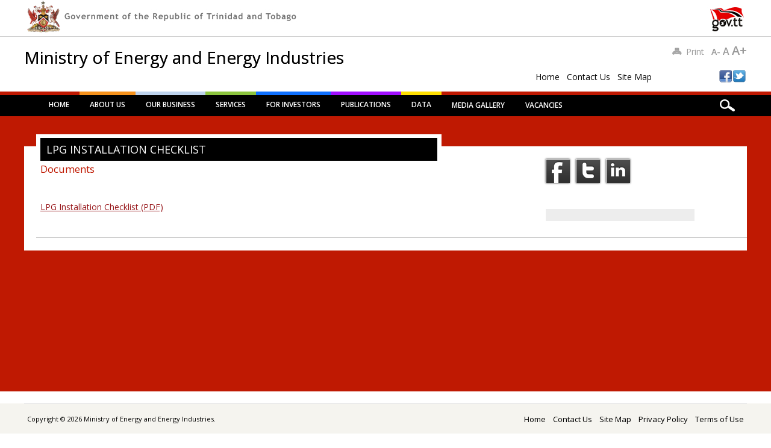

--- FILE ---
content_type: text/html; charset=UTF-8
request_url: https://www.energy.gov.tt/lpg-installation-checklist/
body_size: 10421
content:
<!DOCTYPE html>
<html lang="en-US" class="no-js">
<head>
<meta charset="UTF-8" />
<meta name="viewport" content="width=device-width, initial-scale=1" />
<title>Ministry of Energy and Energy Industries | LPG Installation Checklist</title>
<link href='https://fonts.googleapis.com/css?family=Open+Sans' rel='stylesheet' type='text/css'>
<link rel="stylesheet" href="//code.jquery.com/ui/1.10.4/themes/smoothness/jquery-ui.css">
<link rel="profile" href="http://gmpg.org/xfn/11" />
<link rel="pingback" href="" />


 <script src="/wp-content/themes/noteworthy-child/js/jquery.tools.min.js"></script>
<script type="text/javascript" src="/wp-content/themes/noteworthy-child/js/functions.js"></script>
<script type="text/javascript" src="/wp-content/themes/noteworthy-child/js/jquery-ui.min.js"></script>
<script type="text/javascript" src="/wp-content/themes/noteworthy-child/js/jquery.stickytableheaders.js"></script>
<!--    <script type="text/javascript" src="/plugins/jquery-handsontable-master/jquery.handsontable.js"></script> -->

		<link type="text/css" href="/wp-content/themes/noteworthy-child/css/jquery.jscrollpane.css" rel="stylesheet" media="all" />
		<!-- the styles for the lozenge theme -->
		<link type="text/css" href="/wp-content/themes/noteworthy-child/css/jquery.jscrollpane.lozenge.css" rel="stylesheet" media="all" />
		<style type="text/css" id="page-css">
			/* Styles specific to this particular page */
			.scroll-pane,
			.scroll-pane-arrows
			{
				width: 100%;
				height: 200px;
				overflow: auto;
			}
			.horizontal-only
			{
				height: auto;
				max-height: 200px;
			}
		</style>

		<!-- the mousewheel plugin -->
		<script type="text/javascript" src="/wp-content/themes/noteworthy-child/js/jquery.mousewheel.js"></script>
		<!-- the jScrollPane script -->
		<script type="text/javascript" src="/wp-content/themes/noteworthy-child/js/jquery.jscrollpane.min.js"></script>
		


	<!--<script type="text/javascript" src="/wp-content/themes/noteworthy-child/js/functions.js"></script>
	<link rel="stylesheet" type="text/css" href="/wp-content/themes/noteworthy-child/css/pagination.css" /> -->
<link rel="stylesheet" type="text/css" href="/wp-content/themes/noteworthy-child/js/chosen/chosen.css" />
<script src="/wp-content/themes/noteworthy-child/js/chosen/chosen.jquery.min.js"></script>

<!--<script src="/wp-content/themes/noteworthy-child/js/JSTween/Tween.js"></script> 
<script src="/wp-content/themes/noteworthy-child/js/JSTween/TextTween.js"></script> -->

<style>
.loading2 {
    background: url(/wp-content/themes/noteworthy-child/images/ajax_loaders/ajax1.gif) no-repeat scroll center 10% transparent;
    color: #FFFFFF;
}
</style>

<style>
    @import "https://www.energy.gov.tt/wp-content/themes/noteworthy-child/css/dataTables.fixedColumns.css";
    @import "https://www.energy.gov.tt/wp-content/themes/noteworthy-child/css/datatable_custom.css";    
    /*@import "https://www.energy.gov.tt/wp-content/themes/noteworthy-child/css/dataTables.fixedHeader.min.css";*/
    
</style>
<script type="text/javascript" language="javascript" src="https://www.energy.gov.tt/wp-content/themes/noteworthy-child/js/jquery.dataTables.min.js"></script>
<script type="text/javascript" language="javascript" src="https://www.energy.gov.tt/wp-content/themes/noteworthy-child/js/dataTables.fixedColumns.min.js"></script>
<!--<script type="text/javascript" language="javascript" src="https://www.energy.gov.tt/wp-content/themes/noteworthy-child/js/dataTables.fixedHeader.min.js"></script>-->

<script>

function resize_scrollpanes(){
	try {
	jQuery.each( jQuery('.scroll-pane'), function(){
            var api = jQuery(this).jScrollPane({}).data('jsp');
			//alert(api);
			api.reinitialise();
	});
	}
	catch(err) {
	}
}

function resize_scrollpanes2(id){
	jQuery.each( jQuery('.'+id), function(){
            var api = jQuery(this).jScrollPane({}).data('jsp');
			//alert(api);
			api.reinitialise();
	});
}
jQuery(function(){

	jQuery( window ).resize(function() {
		resize_scrollpanes();
	});
/*
	jQuery("#youtube_div_content").addClass('loading2');
	jQuery.ajax({url:"/plugins/youtube_feed.php",success:function(result){
		jQuery("#youtube_div_content").removeClass('loading2');		
		jQuery("#youtube_div_content").html(result);	
		jQuery("a[rel^='prettyPhoto']").prettyPhoto({});
		//set_scrollpane('youtube_div_content');
	}});
*/
/*	
	jQuery("#follow_us_content").addClass('loading2');
	jQuery.ajax({url:"/plugins/social_feeds.php",success:function(result){
		jQuery("#follow_us_content").removeClass('loading2');		
		jQuery("#follow_us_content").html(result);
		jQuery("a[rel^='prettyPhoto']").prettyPhoto({});
		set_scrollpane('follow_us_content');

		
	}});
*/	
jQuery("a[rel^='prettyPhoto']").prettyPhoto({});
set_scrollpane('follow_us_content');
});
</script>
<script>
function set_scrollpane(id){
	$('.'+id).jScrollPane();
	$('.'+id).jScrollPane({	showArrows: true,		horizontalGutter: 10});
}
jQuery(function() { 
	set_scrollpane('middle_agenda_cons');

});
</script>
<meta name='robots' content='max-image-preview:large' />
    <script type="text/javascript">var ajaxurl = "https://www.energy.gov.tt/wp-load.php";</script>
    <link rel='dns-prefetch' href='//challenges.cloudflare.com' />
<link rel='dns-prefetch' href='//platform-api.sharethis.com' />
<link rel="alternate" type="application/rss+xml" title="Ministry of Energy and Energy Industries &raquo; Feed" href="https://www.energy.gov.tt/feed/" />
<link rel="alternate" type="application/rss+xml" title="Ministry of Energy and Energy Industries &raquo; Comments Feed" href="https://www.energy.gov.tt/comments/feed/" />
<link rel="alternate" title="oEmbed (JSON)" type="application/json+oembed" href="https://www.energy.gov.tt/wp-json/oembed/1.0/embed?url=https%3A%2F%2Fwww.energy.gov.tt%2Flpg-installation-checklist%2F" />
<link rel="alternate" title="oEmbed (XML)" type="text/xml+oembed" href="https://www.energy.gov.tt/wp-json/oembed/1.0/embed?url=https%3A%2F%2Fwww.energy.gov.tt%2Flpg-installation-checklist%2F&#038;format=xml" />
<style id='wp-img-auto-sizes-contain-inline-css' type='text/css'>
img:is([sizes=auto i],[sizes^="auto," i]){contain-intrinsic-size:3000px 1500px}
/*# sourceURL=wp-img-auto-sizes-contain-inline-css */
</style>
<link rel='stylesheet' id='vwptn-turnstyle-css-css' href='https://www.energy.gov.tt/wp-content/plugins/visualwp-cloudflare-turnstile/public/css/vwp-turnstile.css?ver=1.0.2' type='text/css' media='all' />
<style id='wp-emoji-styles-inline-css' type='text/css'>

	img.wp-smiley, img.emoji {
		display: inline !important;
		border: none !important;
		box-shadow: none !important;
		height: 1em !important;
		width: 1em !important;
		margin: 0 0.07em !important;
		vertical-align: -0.1em !important;
		background: none !important;
		padding: 0 !important;
	}
/*# sourceURL=wp-emoji-styles-inline-css */
</style>
<link rel='stylesheet' id='wp-block-library-css' href='https://www.energy.gov.tt/wp-includes/css/dist/block-library/style.min.css?ver=6.9' type='text/css' media='all' />
<style id='global-styles-inline-css' type='text/css'>
:root{--wp--preset--aspect-ratio--square: 1;--wp--preset--aspect-ratio--4-3: 4/3;--wp--preset--aspect-ratio--3-4: 3/4;--wp--preset--aspect-ratio--3-2: 3/2;--wp--preset--aspect-ratio--2-3: 2/3;--wp--preset--aspect-ratio--16-9: 16/9;--wp--preset--aspect-ratio--9-16: 9/16;--wp--preset--color--black: #000000;--wp--preset--color--cyan-bluish-gray: #abb8c3;--wp--preset--color--white: #ffffff;--wp--preset--color--pale-pink: #f78da7;--wp--preset--color--vivid-red: #cf2e2e;--wp--preset--color--luminous-vivid-orange: #ff6900;--wp--preset--color--luminous-vivid-amber: #fcb900;--wp--preset--color--light-green-cyan: #7bdcb5;--wp--preset--color--vivid-green-cyan: #00d084;--wp--preset--color--pale-cyan-blue: #8ed1fc;--wp--preset--color--vivid-cyan-blue: #0693e3;--wp--preset--color--vivid-purple: #9b51e0;--wp--preset--gradient--vivid-cyan-blue-to-vivid-purple: linear-gradient(135deg,rgb(6,147,227) 0%,rgb(155,81,224) 100%);--wp--preset--gradient--light-green-cyan-to-vivid-green-cyan: linear-gradient(135deg,rgb(122,220,180) 0%,rgb(0,208,130) 100%);--wp--preset--gradient--luminous-vivid-amber-to-luminous-vivid-orange: linear-gradient(135deg,rgb(252,185,0) 0%,rgb(255,105,0) 100%);--wp--preset--gradient--luminous-vivid-orange-to-vivid-red: linear-gradient(135deg,rgb(255,105,0) 0%,rgb(207,46,46) 100%);--wp--preset--gradient--very-light-gray-to-cyan-bluish-gray: linear-gradient(135deg,rgb(238,238,238) 0%,rgb(169,184,195) 100%);--wp--preset--gradient--cool-to-warm-spectrum: linear-gradient(135deg,rgb(74,234,220) 0%,rgb(151,120,209) 20%,rgb(207,42,186) 40%,rgb(238,44,130) 60%,rgb(251,105,98) 80%,rgb(254,248,76) 100%);--wp--preset--gradient--blush-light-purple: linear-gradient(135deg,rgb(255,206,236) 0%,rgb(152,150,240) 100%);--wp--preset--gradient--blush-bordeaux: linear-gradient(135deg,rgb(254,205,165) 0%,rgb(254,45,45) 50%,rgb(107,0,62) 100%);--wp--preset--gradient--luminous-dusk: linear-gradient(135deg,rgb(255,203,112) 0%,rgb(199,81,192) 50%,rgb(65,88,208) 100%);--wp--preset--gradient--pale-ocean: linear-gradient(135deg,rgb(255,245,203) 0%,rgb(182,227,212) 50%,rgb(51,167,181) 100%);--wp--preset--gradient--electric-grass: linear-gradient(135deg,rgb(202,248,128) 0%,rgb(113,206,126) 100%);--wp--preset--gradient--midnight: linear-gradient(135deg,rgb(2,3,129) 0%,rgb(40,116,252) 100%);--wp--preset--font-size--small: 13px;--wp--preset--font-size--medium: 20px;--wp--preset--font-size--large: 36px;--wp--preset--font-size--x-large: 42px;--wp--preset--spacing--20: 0.44rem;--wp--preset--spacing--30: 0.67rem;--wp--preset--spacing--40: 1rem;--wp--preset--spacing--50: 1.5rem;--wp--preset--spacing--60: 2.25rem;--wp--preset--spacing--70: 3.38rem;--wp--preset--spacing--80: 5.06rem;--wp--preset--shadow--natural: 6px 6px 9px rgba(0, 0, 0, 0.2);--wp--preset--shadow--deep: 12px 12px 50px rgba(0, 0, 0, 0.4);--wp--preset--shadow--sharp: 6px 6px 0px rgba(0, 0, 0, 0.2);--wp--preset--shadow--outlined: 6px 6px 0px -3px rgb(255, 255, 255), 6px 6px rgb(0, 0, 0);--wp--preset--shadow--crisp: 6px 6px 0px rgb(0, 0, 0);}:where(.is-layout-flex){gap: 0.5em;}:where(.is-layout-grid){gap: 0.5em;}body .is-layout-flex{display: flex;}.is-layout-flex{flex-wrap: wrap;align-items: center;}.is-layout-flex > :is(*, div){margin: 0;}body .is-layout-grid{display: grid;}.is-layout-grid > :is(*, div){margin: 0;}:where(.wp-block-columns.is-layout-flex){gap: 2em;}:where(.wp-block-columns.is-layout-grid){gap: 2em;}:where(.wp-block-post-template.is-layout-flex){gap: 1.25em;}:where(.wp-block-post-template.is-layout-grid){gap: 1.25em;}.has-black-color{color: var(--wp--preset--color--black) !important;}.has-cyan-bluish-gray-color{color: var(--wp--preset--color--cyan-bluish-gray) !important;}.has-white-color{color: var(--wp--preset--color--white) !important;}.has-pale-pink-color{color: var(--wp--preset--color--pale-pink) !important;}.has-vivid-red-color{color: var(--wp--preset--color--vivid-red) !important;}.has-luminous-vivid-orange-color{color: var(--wp--preset--color--luminous-vivid-orange) !important;}.has-luminous-vivid-amber-color{color: var(--wp--preset--color--luminous-vivid-amber) !important;}.has-light-green-cyan-color{color: var(--wp--preset--color--light-green-cyan) !important;}.has-vivid-green-cyan-color{color: var(--wp--preset--color--vivid-green-cyan) !important;}.has-pale-cyan-blue-color{color: var(--wp--preset--color--pale-cyan-blue) !important;}.has-vivid-cyan-blue-color{color: var(--wp--preset--color--vivid-cyan-blue) !important;}.has-vivid-purple-color{color: var(--wp--preset--color--vivid-purple) !important;}.has-black-background-color{background-color: var(--wp--preset--color--black) !important;}.has-cyan-bluish-gray-background-color{background-color: var(--wp--preset--color--cyan-bluish-gray) !important;}.has-white-background-color{background-color: var(--wp--preset--color--white) !important;}.has-pale-pink-background-color{background-color: var(--wp--preset--color--pale-pink) !important;}.has-vivid-red-background-color{background-color: var(--wp--preset--color--vivid-red) !important;}.has-luminous-vivid-orange-background-color{background-color: var(--wp--preset--color--luminous-vivid-orange) !important;}.has-luminous-vivid-amber-background-color{background-color: var(--wp--preset--color--luminous-vivid-amber) !important;}.has-light-green-cyan-background-color{background-color: var(--wp--preset--color--light-green-cyan) !important;}.has-vivid-green-cyan-background-color{background-color: var(--wp--preset--color--vivid-green-cyan) !important;}.has-pale-cyan-blue-background-color{background-color: var(--wp--preset--color--pale-cyan-blue) !important;}.has-vivid-cyan-blue-background-color{background-color: var(--wp--preset--color--vivid-cyan-blue) !important;}.has-vivid-purple-background-color{background-color: var(--wp--preset--color--vivid-purple) !important;}.has-black-border-color{border-color: var(--wp--preset--color--black) !important;}.has-cyan-bluish-gray-border-color{border-color: var(--wp--preset--color--cyan-bluish-gray) !important;}.has-white-border-color{border-color: var(--wp--preset--color--white) !important;}.has-pale-pink-border-color{border-color: var(--wp--preset--color--pale-pink) !important;}.has-vivid-red-border-color{border-color: var(--wp--preset--color--vivid-red) !important;}.has-luminous-vivid-orange-border-color{border-color: var(--wp--preset--color--luminous-vivid-orange) !important;}.has-luminous-vivid-amber-border-color{border-color: var(--wp--preset--color--luminous-vivid-amber) !important;}.has-light-green-cyan-border-color{border-color: var(--wp--preset--color--light-green-cyan) !important;}.has-vivid-green-cyan-border-color{border-color: var(--wp--preset--color--vivid-green-cyan) !important;}.has-pale-cyan-blue-border-color{border-color: var(--wp--preset--color--pale-cyan-blue) !important;}.has-vivid-cyan-blue-border-color{border-color: var(--wp--preset--color--vivid-cyan-blue) !important;}.has-vivid-purple-border-color{border-color: var(--wp--preset--color--vivid-purple) !important;}.has-vivid-cyan-blue-to-vivid-purple-gradient-background{background: var(--wp--preset--gradient--vivid-cyan-blue-to-vivid-purple) !important;}.has-light-green-cyan-to-vivid-green-cyan-gradient-background{background: var(--wp--preset--gradient--light-green-cyan-to-vivid-green-cyan) !important;}.has-luminous-vivid-amber-to-luminous-vivid-orange-gradient-background{background: var(--wp--preset--gradient--luminous-vivid-amber-to-luminous-vivid-orange) !important;}.has-luminous-vivid-orange-to-vivid-red-gradient-background{background: var(--wp--preset--gradient--luminous-vivid-orange-to-vivid-red) !important;}.has-very-light-gray-to-cyan-bluish-gray-gradient-background{background: var(--wp--preset--gradient--very-light-gray-to-cyan-bluish-gray) !important;}.has-cool-to-warm-spectrum-gradient-background{background: var(--wp--preset--gradient--cool-to-warm-spectrum) !important;}.has-blush-light-purple-gradient-background{background: var(--wp--preset--gradient--blush-light-purple) !important;}.has-blush-bordeaux-gradient-background{background: var(--wp--preset--gradient--blush-bordeaux) !important;}.has-luminous-dusk-gradient-background{background: var(--wp--preset--gradient--luminous-dusk) !important;}.has-pale-ocean-gradient-background{background: var(--wp--preset--gradient--pale-ocean) !important;}.has-electric-grass-gradient-background{background: var(--wp--preset--gradient--electric-grass) !important;}.has-midnight-gradient-background{background: var(--wp--preset--gradient--midnight) !important;}.has-small-font-size{font-size: var(--wp--preset--font-size--small) !important;}.has-medium-font-size{font-size: var(--wp--preset--font-size--medium) !important;}.has-large-font-size{font-size: var(--wp--preset--font-size--large) !important;}.has-x-large-font-size{font-size: var(--wp--preset--font-size--x-large) !important;}
/*# sourceURL=global-styles-inline-css */
</style>

<style id='classic-theme-styles-inline-css' type='text/css'>
/*! This file is auto-generated */
.wp-block-button__link{color:#fff;background-color:#32373c;border-radius:9999px;box-shadow:none;text-decoration:none;padding:calc(.667em + 2px) calc(1.333em + 2px);font-size:1.125em}.wp-block-file__button{background:#32373c;color:#fff;text-decoration:none}
/*# sourceURL=/wp-includes/css/classic-themes.min.css */
</style>
<link rel='stylesheet' id='ctf_styles-css' href='https://www.energy.gov.tt/wp-content/plugins/custom-twitter-feeds/css/ctf-styles.min.css?ver=2.3.1' type='text/css' media='all' />
<link rel='stylesheet' id='jltma-wpf-css' href='https://www.energy.gov.tt/wp-content/plugins/prettyphoto/css/prettyPhoto.css?ver=6.9' type='text/css' media='all' />
<link rel='stylesheet' id='slicknavcss-css' href='https://www.energy.gov.tt/wp-content/plugins/slicknav-mobile-menu/css/slicknav.min.css?ver=1.0.11' type='text/css' media='all' />
<style id='slicknavcss-inline-css' type='text/css'>


        #menu-main-menu {
                display: none;
        }

        .slicknav_menu {
                background: #000000;
        }

        .slicknav-flex{
               display: -webkit-box;
               display: -ms-flexbox;
               display: flex;
               justify-content:left;
        }

        .slicknav_btn {
                background-color:#000000;
        }

        a.slicknav_open {
                background-color:#000000;
        }

        .slicknav_nav .slicknav_arrow {
                float:right;
        }

        .slicknav_menu .slicknav_menutxt {
                color: #fff;
                text-shadow: none;
                font-size: 16px;
                font-weight: normal;
        }

        .slicknav_menu .slicknav_icon-bar {
                background-color: #fff;
                box-shadow: none;
        }

        .slicknav_nav li a {
                color: #fff;
                text-transform: none;
                font-size: 16px;
                padding: 5px 10px;
        }

        .slicknav_nav a:hover,
        .slicknav_nav .slicknav_row:hover {
                background: ;
        }

        .slicknav_nav .menu-item a:hover,
        .slicknav_nav a span:hover {
                color: #bf1902;
        }

        .slicknav_nav input[type='submit']{
                background: #333;
                color: ;
        }

        .slicknav-logo-text a{
                color: ;
        }


        @media screen and (min-width: 900px) {
                .slicknav_menu {
                        display: none;
                }

                #menu-main-menu {
                        display: block;
                }
        }
        
/*# sourceURL=slicknavcss-inline-css */
</style>
<link rel='stylesheet' id='style_css-css' href='https://www.energy.gov.tt/wp-content/plugins/visualmedia/css/style.css?ver=6.9' type='text/css' media='all' />
<link rel='stylesheet' id='noteworthy_style-css' href='https://www.energy.gov.tt/wp-content/themes/noteworthy-child/style.css?version=696eebf851edc&#038;ver=6.9' type='text/css' media='all' />
<link rel='stylesheet' id='msl-main-css' href='https://www.energy.gov.tt/wp-content/plugins/master-slider/public/assets/css/masterslider.main.css?ver=3.11.0' type='text/css' media='all' />
<link rel='stylesheet' id='msl-custom-css' href='https://www.energy.gov.tt/wp-content/uploads/master-slider/custom.css?ver=34.2' type='text/css' media='all' />
<!--n2css--><!--n2js--><script type="text/javascript" src="https://challenges.cloudflare.com/turnstile/v0/api.js?ver=1" id="vwptn-turnstilejs-render-js"></script>
<script type="text/javascript" src="https://www.energy.gov.tt/wp-includes/js/jquery/jquery.min.js?ver=3.7.1" id="jquery-core-js"></script>
<script type="text/javascript" src="https://www.energy.gov.tt/wp-includes/js/jquery/jquery-migrate.min.js?ver=3.4.1" id="jquery-migrate-js"></script>
<script type="text/javascript" id="vwptn-turnstile-js-js-extra">
/* <![CDATA[ */
var vwpscripts = {"siteUrl":"https://www.energy.gov.tt","nonce":"58d529f229"};
//# sourceURL=vwptn-turnstile-js-js-extra
/* ]]> */
</script>
<script type="text/javascript" src="https://www.energy.gov.tt/wp-content/plugins/visualwp-cloudflare-turnstile/public/js/vwptn-turnstile.js?ver=1.0.2" id="vwptn-turnstile-js-js"></script>
<script type="text/javascript" src="https://www.energy.gov.tt/wp-content/plugins/slicknav-mobile-menu/js/jquery.slicknav.min.js?ver=1.0.11" id="slicknavjs-js"></script>
<script type="text/javascript" id="slicknav-init-js-extra">
/* <![CDATA[ */
var slickNavVars = {"ng_slicknav":{"ng_slicknav_menu":"#menu-main-menu","ng_slicknav_position":".slicknav","ng_slicknav_parent_links":true,"ng_slicknav_close_click":true,"ng_slicknav_child_links":false,"ng_slicknav_speed":200,"ng_slicknav_label":"MENU","ng_slicknav_fixhead":false,"ng_slicknav_hidedesktop":"","ng_slicknav_brand":"","ng_slicknav_brand_text":"","ng_slicknav_search":false,"ng_slicknav_search_text":"search...","ng_slicksearch":"https://www.energy.gov.tt/","ng_slicknav_closedsymbol":"\u25ba","ng_slicknav_openedsymbol":"\u25bc","ng_slicknav_alt":"","ng_slicknav_accordion":false,"ng_slicknav_animation_library":""}};
//# sourceURL=slicknav-init-js-extra
/* ]]> */
</script>
<script type="text/javascript" src="https://www.energy.gov.tt/wp-content/plugins/slicknav-mobile-menu/js/slick-init.js?ver=1.9.1" id="slicknav-init-js"></script>
<script type="text/javascript" src="https://www.energy.gov.tt/wp-content/themes/noteworthy-child/library/js/modernizr-2.6.1.min.js?ver=2.6.1" id="modernizr-js"></script>
<script type="text/javascript" src="https://www.energy.gov.tt/wp-content/themes/noteworthy-child/library/js/jquery.nicescroll.js?ver=3.0.0" id="jquery_nicescroll-js"></script>
<script type="text/javascript" src="https://www.energy.gov.tt/wp-content/themes/noteworthy-child/library/js/scripts.js?ver=1.0.0" id="noteworthy_custom_js-js"></script>
<script type="text/javascript" src="//platform-api.sharethis.com/js/sharethis.js#source=googleanalytics-wordpress#product=ga&amp;property=5f076bbe0e7bec0012bd7889" id="googleanalytics-platform-sharethis-js"></script>
<link rel="https://api.w.org/" href="https://www.energy.gov.tt/wp-json/" /><link rel="alternate" title="JSON" type="application/json" href="https://www.energy.gov.tt/wp-json/wp/v2/posts/754" /><link rel="EditURI" type="application/rsd+xml" title="RSD" href="https://www.energy.gov.tt/xmlrpc.php?rsd" />
<link rel="canonical" href="https://www.energy.gov.tt/lpg-installation-checklist/" />
<link rel='shortlink' href='https://www.energy.gov.tt/?p=754' />
<meta name="generator" content="Redux 4.5.10" />
		<!-- GA Google Analytics @ https://m0n.co/ga -->
		<script async src="https://www.googletagmanager.com/gtag/js?id=G-M55Q859240"></script>
		<script>
			window.dataLayer = window.dataLayer || [];
			function gtag(){dataLayer.push(arguments);}
			gtag('js', new Date());
			gtag('config', 'G-M55Q859240');
		</script>

	<script>var ms_grabbing_curosr = 'https://www.energy.gov.tt/wp-content/plugins/master-slider/public/assets/css/common/grabbing.cur', ms_grab_curosr = 'https://www.energy.gov.tt/wp-content/plugins/master-slider/public/assets/css/common/grab.cur';</script>
<meta name="generator" content="MasterSlider 3.11.0 - Responsive Touch Image Slider | avt.li/msf" />
<script>
(function() {
	(function (i, s, o, g, r, a, m) {
		i['GoogleAnalyticsObject'] = r;
		i[r] = i[r] || function () {
				(i[r].q = i[r].q || []).push(arguments)
			}, i[r].l = 1 * new Date();
		a = s.createElement(o),
			m = s.getElementsByTagName(o)[0];
		a.async = 1;
		a.src = g;
		m.parentNode.insertBefore(a, m)
	})(window, document, 'script', 'https://google-analytics.com/analytics.js', 'ga');

	ga('create', 'UA-11432319-1', 'auto');
			ga('send', 'pageview');
	})();
</script>
<style type="text/css" id="custom-background-css">
body.custom-background { background-image: url("https://www.energy.gov.tt/wp-content/uploads/2014/02/red_bg.fw_1.png"); background-position: center top; background-size: auto; background-repeat: repeat-x; background-attachment: scroll; }
</style>
	</head>

<body class="wp-singular post-template-default single single-post postid-754 single-format-standard custom-background wp-theme-noteworthy-child _masterslider _ms_version_3.11.0 metaslider-plugin">

<div id="wrapper">

    <header id="branding" role="banner">
      <div class="gov_logo_con">
		<a href="http://www.gov.tt" class="gov_logo" target="_blank"></a>
		</div>
      <div id="top-red">
        <div id="search-box">
           <div id="close-x">x</div>
           <form role="search" method="get" id="searchform" class="searchform" action="https://www.energy.gov.tt/">
				<div>
					<label class="screen-reader-text" for="s">Search for:</label>
					<input type="text" value="" name="s" id="s" />
					<input type="submit" id="searchsubmit" value="Search" />
				</div>
			</form>        </div>
         
      </div>
      
      <div id="inner-header" class="clearfix">
        
        <hgroup id="site-heading">
            <h1 id="site-title"><a href="https://www.energy.gov.tt/" title="Ministry of Energy and Energy Industries" rel="home">Ministry of Energy and Energy Industries</a></h1>
        </hgroup>
    

        
       

           <div class="top_right_con">
				<div style="float:left;margin-top: 44px;"><a class="menu_special" href="/">Home</a> &nbsp;&nbsp;<a class="menu_special" href="/contact-us">Contact Us</a> &nbsp;&nbsp;<a class="menu_special" href="/site-map">Site Map</a> </div>
		   		<div id="font_size_change"><div class="print-icon" onclick="window.print()"></div>Print &nbsp;&nbsp;<span size="14" class="font_size_options fs_1">A-</span> <span size="16" class="font_size_options fs_2">A</span> <span size="20" class="font_size_options fs_3">A+</span></div>
				<div class="social-icons">
					<div class="facebook-icon"><a target="_blank" href="https://www.facebook.com/TTMEEI/"></a></div>
					<div class="twitter-icon"><a target="_blank" href="https://twitter.com/TTMEEI"></a></div>
					<!--<div class="youtube-icon"><a target="_blank" href="http://www.youtube.com/user/meea5/videos"></a></div>-->
				</div>
          </div>
      </div>
	  
	  <div id="nav_wrapper">
       
		<div id="nav_wrapper_inner">
	 	 <div id="search-icon"></div>
			<nav id="access" role="navigation">
				<h1 class="assistive-text section-heading">Main menu</h1>
				<div class="skip-link screen-reader-text"><a href="#content" title="Skip to content">Skip to content</a></div>
				<div class="slicknav"></div>
						<div class="menu"><ul id="menu-main-menu" class="menu"><li class="menu-item menu_order_0"><a href="/">Home</a></li><li class="menu-item menu_order_1"><a href="https://www.energy.gov.tt/about-us/">About Us</a><ul class="sub-menu"><li class="menu-item menu_order_"><a href="https://www.energy.gov.tt/about-us/gortt-policy-context/">GORTT Policy Context</a></li><li class="menu-item menu_order_"><a href="https://www.energy.gov.tt/about-us/our-roles-and-functions/">Our Roles and Functions</a></li><li class="menu-item menu_order_"><a href="https://www.energy.gov.tt/about-us/the-organisation/">The Organisation</a><ul class="sub-menu"><li class="menu-item menu_order_2"><a href="https://www.energy.gov.tt/minister-of-energy-and-energy-industries/">Minister of Energy and Energy Industries</a></li><li class="menu-item menu_order_"><a href="https://www.energy.gov.tt/about-us/the-organisation/minister-in-the-ministry-of-energy-and-energy-industries/">Minister in the Ministry of Energy and Energy Industries</a></li><li class="menu-item menu_order_2"><a href="https://www.energy.gov.tt/permanent-secretary/">Permanent Secretary</a></li><li class="menu-item menu_order_"><a href="https://www.energy.gov.tt/about-us/the-organisation/divisions/">Divisions</a></li><li class="menu-item menu_order_"><a href="https://www.energy.gov.tt/about-us/the-organisation/support-units/">Units</a></li><li class="menu-item menu_order_2"><a href="https://www.energy.gov.tt/organisational-structure/">Structure</a></li></ul></li><li class="menu-item menu_order_"><a href="https://www.energy.gov.tt/about-us/history/">History</a><ul class="sub-menu"><li class="menu-item menu_order_"><a href="https://www.energy.gov.tt/about-us/history/background/">Background</a></li><li class="menu-item menu_order_"><a href="https://www.energy.gov.tt/about-us/history/former-ministers-of-energy/">Former Ministers of Energy</a></li><li class="menu-item menu_order_2"><a href="https://www.energy.gov.tt/historical-facts-petroleum/">Milestones</a></li></ul></li><li class="menu-item menu_order_"><a href="https://www.energy.gov.tt/about-us/freedom-of-information/">Freedom of Information</a></li><li class="menu-item menu_order_"><a href="https://www.energy.gov.tt/about-us/companies-shareholding-list/">Companies Shareholding List</a></li></ul></li><li class="menu-item menu_order_2"><a href="https://www.energy.gov.tt/our-business/">Our Business</a><ul class="sub-menu"><li class="menu-item menu_order_3"><a href="http://www.energy.gov.tt/wp-content/uploads/2020/01/Trinidad-and-Tobago-gas-master-plan-2015.pdf">Natural Gas Master Plan 2014-2024</a></li><li class="menu-item menu_order_"><a href="https://www.energy.gov.tt/our-business/carbon-capture-utilization-and-storage-ccus/">Carbon Capture Utilization and Storage (CCUS)</a></li><li class="menu-item menu_order_"><a href="https://www.energy.gov.tt/our-business/oil-and-gas-industry/">Oil and Gas</a></li><li class="menu-item menu_order_"><a href="https://www.energy.gov.tt/our-business/lng-petrochemicals/">LNG &#038; Petrochemicals</a><ul class="sub-menu"><li class="menu-item menu_order_"><a href="https://www.energy.gov.tt/our-business/lng-petrochemicals/liquefied-natural-gas-lng/">LNG</a></li><li class="menu-item menu_order_"><a href="https://www.energy.gov.tt/our-business/lng-petrochemicals/petrochemicals/">Petrochemicals</a></li></ul></li><li class="menu-item menu_order_"><a href="https://www.energy.gov.tt/our-business/electric-power/">Electric Power</a></li><li class="menu-item menu_order_"><a href="https://www.energy.gov.tt/our-business/alternative-energy/">Alternative Energy</a><ul class="sub-menu"><li class="menu-item menu_order_"><a href="https://www.energy.gov.tt/our-business/alternative-energy/renewable-energy/">Renewable Energy</a></li><li class="menu-item menu_order_"><a href="https://www.energy.gov.tt/our-business/alternative-energy/report-on-the-trinidad-and-tobago-cng-programme/">Compressed Natural Gas (CNG)</a></li></ul></li><li class="menu-item menu_order_"><a href="https://www.energy.gov.tt/our-business/aggregates/">Aggregates</a><ul class="sub-menu"><li class="menu-item menu_order_"><a href="https://www.energy.gov.tt/our-business/aggregates/economic-minerals/">Economic Minerals</a></li><li class="menu-item menu_order_"><a href="https://www.energy.gov.tt/our-business/aggregates/quarrying/">Quarrying</a></li></ul></li><li class="menu-item menu_order_"><a href="https://www.energy.gov.tt/our-business/projects/infrastructural-development/ports-and-industrial-estates/">Ports and Industrial Estates</a></li><li class="menu-item menu_order_"><a href="https://www.energy.gov.tt/our-business/environmental-management/">Environmental Management</a><ul class="sub-menu"><li class="menu-item menu_order_"><a href="https://www.energy.gov.tt/our-business/environmental-management/national-oil-spill-contingency-plan/">National Oil Spill Contingency Plan</a></li></ul></li></ul></li><li class="menu-item menu_order_3"><a href="https://www.energy.gov.tt/services/">Services</a><ul class="sub-menu"><li class="menu-item menu_order_"><a href="https://www.energy.gov.tt/services/applications/">Applications</a></li><li class="menu-item menu_order_"><a href="https://www.energy.gov.tt/services/license-registers/">Licence Registers</a></li><li class="menu-item menu_order_"><a href="https://www.energy.gov.tt/services/guidelines/">Guidelines</a></li><li class="menu-item menu_order_"><a href="https://www.energy.gov.tt/services/maps/">Sale of Maps</a></li><li class="menu-item menu_order_"><a href="https://www.energy.gov.tt/services/sale-of-data/">Sale of Data</a></li></ul></li><li class="menu-item menu_order_4"><a href="https://www.energy.gov.tt/for-investors/">For Investors</a><ul class="sub-menu"><li class="menu-item menu_order_"><a href="https://www.energy.gov.tt/for-investors/2025-deep-water-competitive-bidding-round/">2025 Deep Water Competitive Bidding Round-Closed</a></li><li class="menu-item menu_order_"><a href="https://www.energy.gov.tt/for-investors/2021-deep-water-competitive-bid-round/">2021 DEEP WATER COMPETITIVE BID ROUND-CLOSED</a></li><li class="menu-item menu_order_"><a href="https://www.energy.gov.tt/for-investors/2022-onshore-nearshore-competitive-bid-round/">2022 Onshore and Nearshore Competitive Bid Round- CLOSED</a></li><li class="menu-item menu_order_"><a href="https://www.energy.gov.tt/for-investors/2022-shallow-water-competitive-bid-round/">Trinidad and Tobago Shallow Water Competitive Bidding Round 2023/2024- CLOSED</a></li><li class="menu-item menu_order_"><a href="https://www.energy.gov.tt/for-investors/public-procurement/">Public Procurement</a></li><li class="menu-item menu_order_"><a href="https://www.energy.gov.tt/for-investors/legislation-and-tax-laws/">Legislation</a></li><li class="menu-item menu_order_"><a href="https://www.energy.gov.tt/for-investors/tax-incentive-forms/">Tax Incentive Forms</a></li><li class="menu-item menu_order_"><a href="https://www.energy.gov.tt/for-investors/policies/">Policies</a><ul class="sub-menu"><li class="menu-item menu_order_"><a href="https://www.energy.gov.tt/for-investors/policies/local-content/">Local Content</a></li></ul></li><li class="menu-item menu_order_"><a href="https://www.energy.gov.tt/for-investors/fiscal-regime/">Fiscal Regime</a><ul class="sub-menu"><li class="menu-item menu_order_"><a href="https://www.energy.gov.tt/for-investors/fiscal-regime/tax-laws/">Tax Laws</a></li><li class="menu-item menu_order_"><a href="https://www.energy.gov.tt/for-investors/fiscal-regime/petroleum-fiscal-incentives-2014/">Fiscal Incentives</a></li><li class="menu-item menu_order_5"><a href="https://www.energy.gov.tt/model-contracts/">Model Contracts</a></li></ul></li><li class="menu-item menu_order_"><a href="https://www.energy.gov.tt/for-investors/statement-of-royalties-forms/">Statement of Royalty Forms for Crude OIl and Natural Gas Won and Saved</a></li><li class="menu-item menu_order_"><a href="https://www.energy.gov.tt/for-investors/meei-and-the-tteiti/">TTEITI</a></li><li class="menu-item menu_order_"><a href="https://www.energy.gov.tt/for-investors/corporations/">Memberships</a><ul class="sub-menu"><li class="menu-item menu_order_"><a href="https://www.energy.gov.tt/for-investors/corporations/gas-exporting-countries-forum-gecf/">Gas Exporting Countries Forum (GECF)</a></li><li class="menu-item menu_order_"><a href="https://www.energy.gov.tt/for-investors/corporations/olade-latin-american-energy-organization/">Latin American Energy Organization (OLADE)</a></li><li class="menu-item menu_order_"><a href="https://www.energy.gov.tt/for-investors/olade-2015-energy-program-training/">OLADE 2015 Energy Program Training</a></li><li class="menu-item menu_order_"><a href="https://www.energy.gov.tt/for-investors/corporations/world-energy-council-wec/">World Energy Council (WEC)</a></li><li class="menu-item menu_order_"><a href="https://www.energy.gov.tt/for-investors/corporations/community-of-latin-american-and-caribbean-states-celac/">Community of Latin American and Caribbean States (CELAC)</a></li></ul></li><li class="menu-item menu_order_"><a href="https://www.energy.gov.tt/for-investors/archive/">CBO Archives</a></li></ul></li><li class="menu-item menu_order_5"><a href="https://www.energy.gov.tt/publications/">Publications</a></li><li class="menu-item menu_order_6"><a href="https://www.energy.gov.tt/data/">Data</a><ul class="sub-menu"><li class="menu-item menu_order_"><a href="https://www.energy.gov.tt/data/energy-data-center/">Energy Data Center</a></li><li class="menu-item menu_order_"><a href="https://www.energy.gov.tt/data/historical-oil-and-gas-production-data/">Historical Oil and Gas Production Data</a></li></ul></li><li class="menu-item menu_order_7"><a href="https://www.energy.gov.tt/media-gallery/">Media Gallery</a><ul class="sub-menu"><li class="menu-item menu_order_"><a href="https://www.energy.gov.tt/media-gallery/media-releases/">Media Releases</a></li><li class="menu-item menu_order_"><a href="https://www.energy.gov.tt/media-gallery/speeches/">Speeches</a></li><li class="menu-item menu_order_8"><a href="https://www.energy.gov.tt/newspaper-articles/">News articles</a></li><li class="menu-item menu_order_8"><a href="https://www.energy.gov.tt/energy-matters-newsletter/">Energy Matters Newsletter</a></li><li class="menu-item menu_order_"><a href="https://www.energy.gov.tt/media-gallery/photo-gallery/">Photo Gallery</a></li><li class="menu-item menu_order_"><a href="https://www.energy.gov.tt/media-gallery/gecf-2018-presentations/">GECF 2018 Presentations</a></li></ul></li><li class="menu-item menu_order_8"><a href="https://www.energy.gov.tt/vacancies-3/">Vacancies</a></li></ul></div>			</nav><!-- #access -->
			</div>
		</div>
    </header><!-- #branding -->
    
    <div id="container">
    <div id="content" class="clearfix">
        
        <div id="main" class="col620 clearfix" role="main">

			
				
<article id="post-754" class="post-754 post type-post status-publish format-standard hentry category-storage_cat category-guideline tag-checklist_tag tag-installatopm_tag tag-lpg_tag">
	<header class="entry-header">
    	<div class="entry-meta">
			<span class="sep">Posted on </span><a href="https://www.energy.gov.tt/lpg-installation-checklist/" title="12:00 am" rel="bookmark"><time class="entry-date" datetime="2011-06-22T00:00:00-04:00">June 22, 2011</time></a><span class="byline"> <span class="sep"> by </span> <span class="author vcard"><a class="url fn n" href="https://www.energy.gov.tt/author/sightfactory/" title="View all posts by sfadmin" rel="author">sfadmin</a></span></span>		</div><!-- .entry-meta -->
		<h1 class="entry-title">LPG Installation Checklist</h1>
        <div class="item-cat">
			            <span class="cat-links">
                <a href="https://www.energy.gov.tt/category/guideline/storage_cat/" rel="tag">Storage</a>, <a href="https://www.energy.gov.tt/category/guideline/" rel="tag">Guideline</a>            </span>
                    </div>
	</header><!-- .entry-header -->
    

	<div class="entry-content post_content">
		<h2>Documents</h2>
<p><a href="/wp-content/uploads/2013/11/LPG_Installation_Checklist.pdf" target="_blank"><br />
	LPG Installation Checklist (PDF)</a></p>
			</div><!-- .entry-content -->

	<footer class="entry-meta">
		This entry was  tagged <a href="https://www.energy.gov.tt/tag/checklist_tag/" rel="tag">Checklist</a>, <a href="https://www.energy.gov.tt/tag/installatopm_tag/" rel="tag">Installatopm</a>, <a href="https://www.energy.gov.tt/tag/lpg_tag/" rel="tag">Lpg</a>. Bookmark the <a href="https://www.energy.gov.tt/lpg-installation-checklist/" title="Permalink to LPG Installation Checklist" rel="bookmark">permalink</a>.
			</footer><!-- .entry-meta -->
</article><!-- #post-754 -->
				
				
				
					<nav id="nav-below">
		<h1 class="assistive-text section-heading">Post navigation</h1>

	
		<div class="nav-previous"><a href="https://www.energy.gov.tt/consolidated-monthly-bulletins-2003/" rel="prev"><span class="meta-nav">Previous</span></a></div>		<div class="nav-next"><a href="https://www.energy.gov.tt/timeline-photos-29/" rel="next"><span class="meta-nav">Next</span></a></div>
	
	</nav><!-- #nav-below -->
	
				
			
        </div> <!-- end #main -->

        		<div id="sidebar" class="widget-area col300" role="complementary">
            
            <div id="social-media" class="clearfix">
				                
                <a href="http://facebook.com/TTMEEI" class="noteworthy-fb" title="http://facebook.com/TTMEEI">Facebook</a> 
                <a href="http://Twitter.com/TTMEEI" class="noteworthy-tw" title="http://Twitter.com/TTMEEI">Twitter</a>   
                                                <a href="https://tt.linkedin.com/company/ministry-of-energy-and-energy-industries" class="noteworthy-li" title="https://tt.linkedin.com/company/ministry-of-energy-and-energy-industries">LinkedIn</a>                            </div>
            
            
			<aside id="metaslider_widget-2" class="widget widget_metaslider_widget"><div id="metaslider-id-2175" style="max-width: 1131px;" class="ml-slider-3-104-0 metaslider metaslider-responsive metaslider-2175 ml-slider ms-theme-default" role="region" aria-label="Right Sidebar – Ads" data-height="1461" data-width="1131">
    <div id="metaslider_container_2175">
        <ul id='metaslider_2175' class='rslides'>
        </ul>
        
    </div>
</div></aside>			<div class="side_cutoff" style=""></div>
			<!--<div id="youtube_div">
				<h1><span class="grey">Energy</span><span class="red">Media</span></h1><br/>	  
				<div class="youtube_div_content scroll-pane" id="youtube_div_content">  
											<a href="/media-gallery/multimedia/video-gallery/" class="view_all_videos">View All Videos</a> 

							<div style="clear:both"></div> 
			</div>
			</div>			
			-->
			
			<!--
			<div id="follow_us">
				<h1><span class="grey">Energy</span><span class="red">Feeds</span></h1>
				<div id="follow_us_content" class="follow_us_content scroll-pane"></div>
			</div>
			-->
		</div><!-- #sidebar .widget-area -->

    </div> <!-- end #content -->
        
﻿
	
    </div><!-- #container -->
</div><!-- #wrapper -->

<footer id="colophon" role="contentinfo">
        <div id="site-generator" class="footer_con" style="margin: auto;  max-width: 1200px;min-width:320px">
			Copyright © 2026 Ministry of Energy and Energy Industries.
			<div style="float:right"><a href="/">Home</a> &nbsp;&nbsp;&nbsp;<a href="/contact-us">Contact Us</a> &nbsp;&nbsp;&nbsp;<a href="/site-map">Site Map</a> &nbsp;&nbsp;&nbsp;<a href="/privacy-policy">Privacy Policy</a> &nbsp;&nbsp;&nbsp;<a href="/terms-of-use">Terms of Use</a></div>
                                   
                    </div>

		<div ></div>
    </footer><!-- #colophon -->
<script type="speculationrules">
{"prefetch":[{"source":"document","where":{"and":[{"href_matches":"/*"},{"not":{"href_matches":["/wp-*.php","/wp-admin/*","/wp-content/uploads/*","/wp-content/*","/wp-content/plugins/*","/wp-content/themes/noteworthy-child/*","/*\\?(.+)"]}},{"not":{"selector_matches":"a[rel~=\"nofollow\"]"}},{"not":{"selector_matches":".no-prefetch, .no-prefetch a"}}]},"eagerness":"conservative"}]}
</script>

			<script type="text/javascript" charset="utf-8">
			    jQuery(document).ready(function() {
				    jQuery("a[rel^='prettyPhoto']").prettyPhoto({
					    deeplinking: false,
				    });
			    });
			</script>

		<script type="text/javascript" src="https://www.energy.gov.tt/wp-content/plugins/prettyphoto/js/jquery.prettyPhoto.js?ver=1.2.5" id="jltma-wpf-js"></script>
<script type="text/javascript" id="metaslider-script-js-extra">
/* <![CDATA[ */
var wpData = {"baseUrl":"https://www.energy.gov.tt"};
//# sourceURL=metaslider-script-js-extra
/* ]]> */
</script>
<script type="text/javascript" src="https://www.energy.gov.tt/wp-content/plugins/ml-slider/assets/metaslider/script.min.js?ver=3.104.0" id="metaslider-script-js"></script>
<script id="wp-emoji-settings" type="application/json">
{"baseUrl":"https://s.w.org/images/core/emoji/17.0.2/72x72/","ext":".png","svgUrl":"https://s.w.org/images/core/emoji/17.0.2/svg/","svgExt":".svg","source":{"concatemoji":"https://www.energy.gov.tt/wp-includes/js/wp-emoji-release.min.js?ver=6.9"}}
</script>
<script type="module">
/* <![CDATA[ */
/*! This file is auto-generated */
const a=JSON.parse(document.getElementById("wp-emoji-settings").textContent),o=(window._wpemojiSettings=a,"wpEmojiSettingsSupports"),s=["flag","emoji"];function i(e){try{var t={supportTests:e,timestamp:(new Date).valueOf()};sessionStorage.setItem(o,JSON.stringify(t))}catch(e){}}function c(e,t,n){e.clearRect(0,0,e.canvas.width,e.canvas.height),e.fillText(t,0,0);t=new Uint32Array(e.getImageData(0,0,e.canvas.width,e.canvas.height).data);e.clearRect(0,0,e.canvas.width,e.canvas.height),e.fillText(n,0,0);const a=new Uint32Array(e.getImageData(0,0,e.canvas.width,e.canvas.height).data);return t.every((e,t)=>e===a[t])}function p(e,t){e.clearRect(0,0,e.canvas.width,e.canvas.height),e.fillText(t,0,0);var n=e.getImageData(16,16,1,1);for(let e=0;e<n.data.length;e++)if(0!==n.data[e])return!1;return!0}function u(e,t,n,a){switch(t){case"flag":return n(e,"\ud83c\udff3\ufe0f\u200d\u26a7\ufe0f","\ud83c\udff3\ufe0f\u200b\u26a7\ufe0f")?!1:!n(e,"\ud83c\udde8\ud83c\uddf6","\ud83c\udde8\u200b\ud83c\uddf6")&&!n(e,"\ud83c\udff4\udb40\udc67\udb40\udc62\udb40\udc65\udb40\udc6e\udb40\udc67\udb40\udc7f","\ud83c\udff4\u200b\udb40\udc67\u200b\udb40\udc62\u200b\udb40\udc65\u200b\udb40\udc6e\u200b\udb40\udc67\u200b\udb40\udc7f");case"emoji":return!a(e,"\ud83e\u1fac8")}return!1}function f(e,t,n,a){let r;const o=(r="undefined"!=typeof WorkerGlobalScope&&self instanceof WorkerGlobalScope?new OffscreenCanvas(300,150):document.createElement("canvas")).getContext("2d",{willReadFrequently:!0}),s=(o.textBaseline="top",o.font="600 32px Arial",{});return e.forEach(e=>{s[e]=t(o,e,n,a)}),s}function r(e){var t=document.createElement("script");t.src=e,t.defer=!0,document.head.appendChild(t)}a.supports={everything:!0,everythingExceptFlag:!0},new Promise(t=>{let n=function(){try{var e=JSON.parse(sessionStorage.getItem(o));if("object"==typeof e&&"number"==typeof e.timestamp&&(new Date).valueOf()<e.timestamp+604800&&"object"==typeof e.supportTests)return e.supportTests}catch(e){}return null}();if(!n){if("undefined"!=typeof Worker&&"undefined"!=typeof OffscreenCanvas&&"undefined"!=typeof URL&&URL.createObjectURL&&"undefined"!=typeof Blob)try{var e="postMessage("+f.toString()+"("+[JSON.stringify(s),u.toString(),c.toString(),p.toString()].join(",")+"));",a=new Blob([e],{type:"text/javascript"});const r=new Worker(URL.createObjectURL(a),{name:"wpTestEmojiSupports"});return void(r.onmessage=e=>{i(n=e.data),r.terminate(),t(n)})}catch(e){}i(n=f(s,u,c,p))}t(n)}).then(e=>{for(const n in e)a.supports[n]=e[n],a.supports.everything=a.supports.everything&&a.supports[n],"flag"!==n&&(a.supports.everythingExceptFlag=a.supports.everythingExceptFlag&&a.supports[n]);var t;a.supports.everythingExceptFlag=a.supports.everythingExceptFlag&&!a.supports.flag,a.supports.everything||((t=a.source||{}).concatemoji?r(t.concatemoji):t.wpemoji&&t.twemoji&&(r(t.twemoji),r(t.wpemoji)))});
//# sourceURL=https://www.energy.gov.tt/wp-includes/js/wp-emoji-loader.min.js
/* ]]> */
</script>

</body>
</html>

--- FILE ---
content_type: text/css
request_url: https://www.energy.gov.tt/wp-content/plugins/visualwp-cloudflare-turnstile/public/css/vwp-turnstile.css?ver=1.0.2
body_size: -2
content:
.vwpturnstile-wrap input {
	visibility:hidden;
	height:1px !important;
	padding:0px !important;
}

.vwpturnstile-wrap .cf-turnstile{
	margin-top:-20px;
}

--- FILE ---
content_type: text/css
request_url: https://www.energy.gov.tt/wp-content/plugins/visualmedia/css/style.css?ver=6.9
body_size: 238
content:
ul, p{margin:0; padding:0;}
#gallery li {
float:left;
list-style-type:none; 
  padding:8px; min-width:25%;max-width:100%;width:22%
  height:200px;
  font-size:11px;

  }
.type-page ul li  
  {
  list-style-image:none !important;
  }
  
#gallery li img{display:block;width:100%;max-width:150px;margin:0px;}
#gallery p{    word-wrap: break-word;max-width:150px;}



li img {
	
  border: 5px solid #fff; 
  -webkit-transition: box-shadow 0.5s ease;
  -moz-transition: box-shadow 0.5s ease;
  -o-transition: box-shadow 0.5s ease;
  -ms-transition: box-shadow 0.5s ease;
  transition: box-shadow 0.5s ease;
}
 
li img:hover {
  -webkit-box-shadow: 0px 0px 7px rgba(255,255,255,0.9);
  box-shadow: 0px 0px 7px rgba(255,255,255,0.9);
}
.gallery-single  img{width:90% !important;}

.gallery-single  li
{
	list-style-type:none !important;
}

.youtubehp
{
	width:90%;
}

--- FILE ---
content_type: text/plain
request_url: https://www.google-analytics.com/j/collect?v=1&_v=j102&a=920678729&t=pageview&_s=1&dl=https%3A%2F%2Fwww.energy.gov.tt%2Flpg-installation-checklist%2F&ul=en-us%40posix&dt=Ministry%20of%20Energy%20and%20Energy%20Industries%20%7C%20LPG%20Installation%20Checklist&sr=1280x720&vp=1280x720&_u=IADAAEABAAAAACAAI~&jid=338529271&gjid=1803535763&cid=1268800836.1768877050&tid=UA-11432319-1&_gid=1398160405.1768877051&_r=1&_slc=1&z=717090701
body_size: -544
content:
2,cG-M55Q859240

--- FILE ---
content_type: application/javascript
request_url: https://www.energy.gov.tt/wp-content/themes/noteworthy-child/js/functions.js
body_size: 254
content:
///For Search
// Clear Search Form Default Text
function clear_input(){
	if(document.site_search.q.value == 'Search'){
		document.site_search.q.value = '';
	}
}

function reset_input(){
	if(document.site_search.q.value == ''){
		document.site_search.q.value = 'Search';
	}
}



 

$(document).ready(function(){

//font-size change 
$(".font_size_options").live("click",function(){
	
	$("body").css("font-size",$(this).css("font-size"));
});

 //modifidy_variables();
	
$(window).resize(function() {
	// modifidy_variables();
});

});

function modifidy_variables(){
	//update left pic and right pic width based on window size
	available_width = ($(window).width() - 1000) / 2;

	$('#home_right').css('width',(available_width));
	$('#home_left').css('width',(available_width));
	//alert(document.body.scrollHeight);
	//$('#home_right').css('height',$(document).scrollHeight);
	//$('#home_left').css('height',$(document).scrollHeight);

	$('#home_right').css('margin-left',(available_width+1000));
}